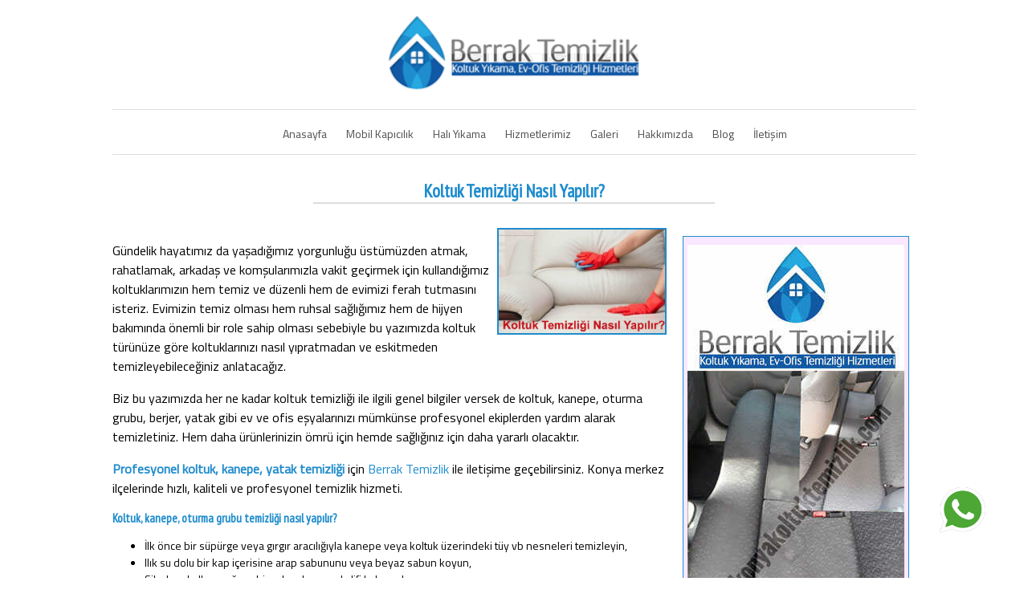

--- FILE ---
content_type: text/html; charset=utf-8
request_url: https://www.konyakoltuktemizlik.com/Blog/Onemli-Bilgiler/Koltuk-Temizligi-Nasil-Yapilir/1
body_size: 11743
content:


<!DOCTYPE html>
<html>
<head><title>
	Koltuk Temizliği Nasıl Yapılır? - Konya Koltuk Yıkama 0 (537) 348 6869
</title><meta http-equiv="Content-Language" content="tr_tr" /><meta http-equiv="content-type" content="text/html;charset=utf-8" /><meta name="viewport" content="width=device-width, initial-scale=1" /><link rel="icon" type="image/ico" sizes="16x16" href="/img/fav-icon-konya-koltuk-temizlik.ico" /><link href="../../../sitil.css" rel="stylesheet" /><link href="https://fonts.googleapis.com/css?family=PT+Sans+Narrow|Titillium+Web" rel="stylesheet" />
    <script type='text/javascript' src='/scripts/jquery.min.js'></script>
    <script type='text/javascript' src='/scripts/jquery.mobile.customized.min.js'></script>
    <script type='text/javascript' src='/scripts/jquery.easing.1.3.js'></script>
    <script src="/scripts/camera.min.js"></script>
    <link href="/css/camera.css" rel="stylesheet" /><link rel="stylesheet" href="/dist/css/lightbox.min.css" /><link rel="author" href="/humans.txt" />
    <script>
        $(function () { $(".open").click(function () { $(this).next("ul").toggle(200); }); });
    </script>
    <script>
        jQuery(function () { jQuery('#camera_wrap_1').camera({ thumbnails: true }); jQuery('#camera_wrap_2').camera({ height: '400px', loader: 'bar', pagination: false, thumbnails: true }); });
    </script>
    <style>
        #back_to_camera {
            clear: both;
            display: block;
            height: 80px;
            line-height: 40px;
            padding: 20px;
        }

        .fluid_container {
            margin: 0 auto;
            width: 100%;
        }
    </style>
    <!-- Global site tag (gtag.js) - Google Analytics -->
    <script async src="https://www.googletagmanager.com/gtag/js?id=UA-126821029-1"></script>
    <script>
        window.dataLayer = window.dataLayer || [];
        function gtag() { dataLayer.push(arguments); }
        gtag('js', new Date());
        gtag('config', 'UA-126821029-1');
    </script>
    
<meta name="description" content="Koltuk Temizliği Nasıl Yapılır? Konya yerinde koltuk, perde, halı, berjer, araç koltuk, araba döşeme, sandalye, ofis koltuğu yıkama temizlik hizmetleri" /><meta name="keywords" content="koltuk temizleme, konya koltuk yıkama, koltuk temizliği nasıl yapılır" /></head>
<body>
    <form method="post" action="./1" id="form1">
<div class="aspNetHidden">
<input type="hidden" name="__VIEWSTATE" id="__VIEWSTATE" value="43bRgAQ87CNiI64FXlF+s5Jxf6uRCGe7a6fXWd64bxguxLzvpgoNtiyNI63I/83uW8TvHvYoU89alrE9JIBYott7xMkmzC9RJIKP6ROLaMUR4ClFRMoTm4EpnuUfPuNrkO7eeAYRfWZlinpzhYqSP8ys+6+MTlqxZua9wJXXM9UpwhJRT5YKeUcGH7/u8DAzda1iFnOC5Ols2UrReb6wL450vu3Sg/KLZtPpRBcExtxsGrHmYKf6sPzbyKvvaVLFr60AwBzjDt5sIS1kVcjL6EnjudllrBaORqvB0bsReCnf4pae+YbvRPBrsuC852kXOYy0FCoCpyvJRBYv7ay9AxGzDrcMr9CczBlcH9gVK8tLijd5Yv+rwK4+8kBxM7UIKfxyVaJxMgZMqZ698GEzQiepAZkj/x+fy3vL0aUlRwEQNLdD45PM7z8t5jAvtKZlJIPga8NdpMAQv9LeKI7QLfd9BUQRLOqvmKZyNG1FEveV4j9/+87Jm0AhMJk1vT3vML1r5CpexGAFnc3HeKIQo3objvGDqTNDCBCocbGyOP7+50UQnb3yftATCGws9+UVCYKrc1LL8dla20Op17cnL9s/72Vwt/qtWkkDbCdThfsYRNHMSxFwSqwlalT5KO2kEvjZxtVeyTHa4vuwG1Yho7h4rQ3lw74BsRtvH2xi8irx/Gxfck1qsw7TTOXVcl1V/XOx5Dx8Nd4uBbVXfBwLWXzw27XD7j77i2F8Urq7jwcIggW22qCfNfTs/pkA1juA5LMSUaEAWsBrW/wu3WrFu9PKaSgo190gIMM0lGNrngMCWYD80H9zytSDz9Dm84D8DIigtpkRx+rDHD3BI9VNmf+q3YVqOc64ZWbV2KyZGZh+dTwsoaPbjRRsEuzFjg0dhGfBV7WvriCH+BrANkKHMwMExUwfgN+olKrfJzWz3nzLuRjSHBI1ih8+/LBhJidaLHzduOP3jWg6KsebOqiebGX3GxTGouQMLLdqOQHQFoxOvot57B+rS46zk3fuxmgoj/nM2knZmBf6Ly0TPmLq2dPSSOsY4fepDlEee8MMpiZ07oIrtUCVKzNyElzf2Ka/[base64]/[base64]/5dNCM4cHL5lcOBTO7OClVesjJlREbAFaG9IlZ1x7tPooh3/8Rc7yFhvx+EO3jTh4X/NPNW0w+yy5PnGeqDwCzt2eRxnZyRX9Z77RANG/OPF1GX+UuCcCencpMHZXvEPQWaaFBfJgLLD2DPnInz2sY8rhLAvLXs4DW/4CkdMKlCr8UH0rT3xCS3WXFhtDsDqIq4F1mdD3opuZOGh7m5CybHjReL4Vbf/EFc48qYN/j1i8dEYWmxtG0fZ+8Y5iG+YnOGN4fQkS+CcudBFCASYkZMWtpGek+ImPwXN6j7UrZXse/cz/ehmbAaRXrFim3ksEDReVPuoT6Vejzu09hxp8cyieMtEITXAmIOW5eqRT7Bn4uNSqUBUHJACHFEA6N7DM1+Vl3r83fJYDBmZ9+XNGNbEgaEXWkrcyDwzIbYWc8Y22oN8M01KXVAqQ0VLmFfZOzRTcPt0mWG9jauBHcy7fzekXpxRSPI0Bh/1VV1WTA8eJyZYuUeAlbYdv5gyPPd8xyJTt3Wrjgb7SZ6Q4W/U1GyAnQB/aJZdavQBdjHoki0p2iFCxWYQhQJQ+oCFmOeT3PrjXyN/BsFDFjpAYYM9fqmv78L5WE4L9WDzffMkwOUTtusOuJnZkbyoDa3MnWr3Zz/KTSh5DZRTYJ+l/udwZkxzisp+UiOKnEzJ02SXvka36nOaijFygLdeMKQZC+DKDNCEcZsn5x1KlR2nw0ZRtpn/RazfdYIvxsFQ7PUdX6BrlXrfO/CPEpvlV6xPI7bcuIyxYy4DR0uOg4pwZV0YVtaqgoHeEEw83J2dYVoIWGVYOUwCmgzP6EjlYIZpKhQsB1l5gbDeFxXwEvnDvQk5UKzOaP4QT/KtTblaucZjjcP6cPvrn9A51WY73iHTgxjgb6kmC6+ic5gDA6EHfcGSSA7updkh8uyN1GqlAHTlCDE19q/EZkhERJ3Fi8ShDMPzWHza/Sui21/Sb50IkVaO2wAETrn/mJFnTffv+nvBsKKGb/egmxxVxQJR5D90DOrfEP/ftcQn0ZlI+ZUb69B1pvdzPTAUXf5dRG3j4qNlE4wImWuHqlk4ITNmUbNgzjgFReDrE2xu+Z+tdqyKbk0b0owvFu86xIPZTDvFZ9Hy8r+2q6wvPTVohCidMCpZQKhA2Ex/oEjftMSKYWsnnDd5bEfrDX7ST/pJg7nrfCCbFyrulipK5E7VX4Ec7PqIIQlIo7QGTmvYV67GnfUa9962cMVXnd7vL1CS/89Pfcc3x+gEzkW7D9sdf3MvebRmbRaqbbmqWsWXLNGdEIIWj/CX5h0DGJnyn03zVMIQvBKuloP9JOG60qEMdHL9FmscveWsng1LybHFpAIRmPHQ9uyh/id2Gqeb5lxvVsEr5dLQQThaTQsh9p6hyhPp6O8dDHGOdI+5iyImt7vFpq+gQMGTVJheFGDW/3DY4rk/NE3ExSYlaV3H8nZfvQzCB3Gu+cJOHQ9fw9n72A7kxCAJnHstUsPJOWxUNQya+zUj5OmKKP2J5AlfYPTmF6Dg9b0YZg8t/nc65Vf79ONkDMAPNSQblQIOE3B9bB1fraxE5g5yAW/+eGbVU6EFRFeP1mm06Q8id49b+WWJxhRv27AT9mDMamtss4HmkAdVr2vWMRcaWHgSwiZVbjhxJuo69z/CClclEOVgFB/Nxxv/7BJXujzu/LUn0rsf3Cj42ArCxh8wqro1nIjp8oGwQyzo3iyTziRlfIV/OZ9kzcZqHgxf77uzqcp+l+wSxLzPf29m6fepXNmLChBCs7FtXHjivE8H5kj+N1XNBh1R3XO1wFV3S9/fig3f5qgGbxcPWZGBOtjGjIeVAsYMzOIhx64nHQ/jDuDzLFoYS5ismec18shDZCrdP0Cv6zVZSDETR7vek6jzOE02OqizvRQHhxRUOhgb9qIccAWz+gbcj0hYkEdn1umQpVmh2RvF+4C/28sedvPLge9Ih2d+y7TKASG64QsfNNMwfjbJcXZsoFxoIdk8edgvUFOwsobmpEbOoqCjr7I3AcZkht88M80hEC547SEkBunEUaHUy6Pcxmt5h277c2PKsfoWyJh3AmXmQ4iGnWGKi4jiFO+66mzU5pG9s5jmxe/pPyCXZcjmAG/AIg9NwUaH2tQ+sewGUYLW2U+pxpXKdd3bLAYg/ZfhMG7LaLOYp53mVe5y5bA86cMmJBSJMYrq2hms8CDWltCLqjZfaMreisXqq7Pm3ASaxvBYOT3EBLJGc1li/CLsxByahDS61tgh7RrlP5Zv9+bIeGHv/fmYnexY80vQuzRFCbxbBnMdjLvv47zxcRujYrcyBVUo/3tb6gX+cSERc92UuVp8IfWWJ/IkM1S1Svk+6IetcYovBGo64fjwXX+zcZJ9E57LXw4aEFsWSALeOCnNn2m8eTcjd4CQuMIRQX1Avlt1O1DaqSt3TIHgMEwMt2c1rRpuGI3Yd5xmQAubqM/sRaj1jaUEsI1b+Lv6wo7D9+tb/jcVhezI0mXlte1ePwNFQJnu9zSQ99cm3xZa0U28X8wVuDkRQpsnjTWuyPp10GklUiVTqvHCGj2nORfigWek/GxmELD5mXZ6dWSQQcSe1B+MamsF1IFNlM3vmi7OEsvwH3IsZeV0FFhJ+ME/4W4Yry4jRR/bg7Qv92lopmd30VE18POfeni7+ZPMgH0lIRbz0LgspNx4wTpTCNoSnzgVmzfgeTyFkMcnvNGsXAOCpioqiBHamkQ2F3eVb13D7wBDwFy7tq3DpIKablfMSGtmXNpTA/fHbz4l6CC4jg/WDylKc1NAUXCaLyq1kWrGFrFG8/b5DNfMSomLpC0BPP1qWcxpM06I0Tlv+71Yu2IQ+ZLCjc6xq9NOyezf2f0IAxoKa7tExgGjcQIIN87auK3/ft3HJX1csILYmv1L9CWnXf4ssHg3Oh9nNEYfIeyu5+5hXMB3quNaGtQaZx6NSOzlMwSIu1peE2fcKQsg4jRIFfbexGUlbSh/hJ03b1UFs7896ej4NdJ5D6evdFPCTRASPNP/jY0PKydVQiKS1IP29j6fm+VYW8MdyK1g15bEIFsFFPr1RfOPa6YxXbkPKIUWlUP5DtwDBM2PJV34E/04aocjM3An+CFWjKxOReCj6Qe/0MzGjtj1qfPTIdav1IDohbtDlmEEIJbcOgI8nFZqJAkIaLwGOQ8se8/sfLq4YpXsTUrwE+YIoCBeOy/3Onck6IMWCbxWZ78ANDXf7nUEro1Gzin/EO+afJ9pn10qstmstsXsveFifg7H3J3hQlYA0kUFVKXCkQVfJCOkEGcKpM8rmQhqrU9XdG72Vsp4r5YGA28BsIEJ0gl9S3xm9p4mNL46gMOBgjFvb99S4n2SppPEKrtad+z3wMqtTNDi0weyZAZteXe62aLeXlYN5uL8O3Qct1JPP/FjO+OTCCgzMz0quNU2qaI5rSbevUy+I/hk2+KZISDLLb9za1y0h8IY/0375xFBBd3MFfRkRvSDtwsMiJUTpGTDSvsJzrlb5zk1/5B7oSOqp2z4GGMfYFZOiZGXeu8y8yY8rsKusYgSkXWDgaaVGmja3brk6atVWbKzdpanBwmwuaeXg0eI9A845wfngPS8mpFImU/Ev9Fw2ag0kQY9HsRhNL9Voq1uKPzvY4Vya00vjEqEvdNwbz1m1INQ4R74FOln+zEjk/RIXl/RbSjrJuBGkdpqPwIvOuBFzfL0jgipHJlQTDQmDkmnOOAqtnXqcOOQItSuiH0M2Jqf5FXr/NevA0m34Z+aZU4eN/5UPFw3pMy+vRa2HKIcUPsrNEwo1w5rtdsArdVANOQtmYBnFMND+MyoannxL12nSGiZJXVdZ+E1EtCQ441SvWhjBZDE3Yla6idC2d/D1SmdqWGDl5pKQdSLzvxSghthVILhvSxAjJT0paM9hsJ5vvjVVrl894OnJCth776xAwLroCljHAv56hjYh1dqVRNWvBPY6OEhUWtbP8fb/NPHa/XxcSlird+wc0+y2Ef99B/wQ+N+IeZVjdOP6y+UTm/Ayk+YBbx8jgwddmOy0HmkKIV+kbpUBqslrS2JCOm7mwMpP8CKNerm7fbYt+8PQPdVs7DVmBj6uL+BJcbPpZauuBuAaWpznmWlslhUQ5zEtjsILYM2WV/ufmdO73tdWQUu0gohtexs4eB/Hh5B6FO9wkdUV6WG5CByrm6Pu0GeSOykB5XpY6IlI+C4UtH2LcajQOnEObs8IIe8oBeYmFJGHGj2Mse/eQo5lYssonSHltNUpK4MhtueqslNKEwEgiYjJ3roPn4Kcvi/t8RznsU1fprcuQ2ODv8PvmeskaacT7On3JydTwUZdWzCGgzrTfEdluDnEgc5vRSxSOcE3c5/45+kbv45BjLKMulWw8418jzCZtO+lp3N+XVAdMqkqZfo17+vA4tetGGNPc2IEFOhfA71Opes7w8ta106/ingT/u5v9y9Fm1duW4lQPc5lNnZrSUBeq8KUrIpWNXkkaJN7Wmnnag0GJ9uLyAdi3ZjDbQE1+4vcSa6QAdoI+69A3Jrr6qA70JH8PP2y+GyQDY2Ppr5leam7wZyMSI+rVC/QEygNzB/WFXax0T+torQaHeAvBAJVLqoBSZY9hW7ey/P5NzqkgH1Iy5OLVljSK0zzce7Ly1rU34Z0SDpR2P77j9W/jXD05hVrSw3Swlk4FwmqBDJRSIwNhj0GgF5FF5gj30Xh88DELjaaoBWA6/GSIxQQRmi+SagTBTW+K4Iwu73i4gH77kPzjZ98fMuzQQ8ooHcsuuTSIN9hY/uoYURiOrcOCzkdUkjlwz+9o33nJoK5uXmAxqiBkLQ20H3m5z0pXpHJZQdUrkySCuVGwF7jy7++kxz8S0z0bbj4TF6oLcPBFHn9Hpoe4R73VgZ3wP02f/Qcf/NZ6jAQMMGgHTeOOTINQAD0NenC6MGOi+8i+HEwA4mQp408Tgcgmmr1dV+l6qPoe0jXzQj7ytJpTYtJEClrCvJBbi6blIzjWRGpDYoqCEbV5ZrK3qjfW4WZ86m8eh0UFAi7z9bwMtVHJYhtzkJU/unsS3d/yGO2oCOOGw6+Nd3SG/vnhMv1+UgLXouUAY0iWbp2+d/esLohFWEs69Tqk2pRe2SHAG4G6STmss0L5wYmyvNCOMHz/94+S2Cu81foOgoCBUa8TvWzYPxKKUt2DleV9huIyI+qr86XSose8vCn01TwMaGKkrmIFuldxsz9iV0T2Pe9wRyXFcSUH+s1+8CXz3K3QfNZVKwrp4yOzST7zFFATf41hGX6git74zLmUPF0XDqfncL0fyKRwSQrcrlJ3VQqkVA8uU/LZtaNNU8ZaAFaCjpLlMOyjKShvDMX0tHYa60Ls1jK0eSNnwiFiceLG3t2xVq+ckpvUb/3UeaDj09uf7GQadzAMH9td+n3SspWdUEp5FoE7DEygkmvTmIC7Qq8kUrUHrDhNzYDbSpKZCBWnmpJauSKQzFAHVBgx9893wu663b5MZe3QFnnaZf2GtT0FTHL2w/Wwdjl/f2wQ/[base64]/W2zN754yCrLhBFtj/ihESZg==" />
</div>

<div class="aspNetHidden">

	<input type="hidden" name="__VIEWSTATEGENERATOR" id="__VIEWSTATEGENERATOR" value="D3593AED" />
</div>
        <div class="cerceve">
            <header>
                <a href="/koltuk-yikama/">
                    <img src="/img/logo.png" alt="Berrak Temizlik Konya Koltuk Yıkama" /></a>
            </header>
            <nav role="navigation">
                <div class="open">MENÜ</div>
                <ul>
                    <li><a href="/koltuk-yikama/" id="anasayfa" class="">Anasayfa</a></li>
                    <li><a href="/konya-mobil-kapicilik" id="A2" class="">Mobil Kapıcılık</a></li>
                    <li><a href="/konya-hali-yikama/" id="haliyikama" class="">Halı Yıkama</a></li>
                    <li><a href="/koltuk-hali-perde-yikama/" id="hizmetlerimiz" class="">Hizmetlerimiz</a></li>
                    <li><a href="/koltuk-hali-yikama-videolar-fotograflar" id="Galeri" class="">Galeri</a></li>
                    <li><a href="/hakkimizda/" id="hakkimizda" class="">Hakkımızda</a></li>
                    <li><a href="/blog/" id="A1" class="">Blog</a></li>
                    <li><a href="/iletisim/" id="iletisim" class="">İletişim</a></li>
                </ul>
                
            </nav>
            <div>
                
    <article id="blogAyrinti">
        <h1 class="h1Baslik" style="font-size: 140%;">
            <span id="ContentPlaceHolder1_Label4">Koltuk Temizliği Nasıl Yapılır?</span>
        </h1>
        <article>
            <img id="ContentPlaceHolder1_Image1" class="sol2" src="https://www.konyakoltuktemizlik.com/img/koltuk-temizligi-nasil-yapilir.jpg" />
            <span id="ContentPlaceHolder1_Label2" class="sag2"><p>Gündelik hayatımız da yaşadığımız yorgunluğu üstümüzden atmak, rahatlamak, arkadaş ve komşularımızla vakit geçirmek için kullandığımız koltuklarımızın hem temiz ve düzenli hem de evimizi ferah tutmasını isteriz. Evimizin temiz olması hem ruhsal sağlığımız hem de hijyen bakımında önemli bir role sahip olması sebebiyle bu yazımızda koltuk türünüze göre koltuklarınızı nasıl yıpratmadan ve eskitmeden temizleyebileceğiniz anlatacağız.</p>
<p>Biz bu yazımızda her ne kadar koltuk temizliği ile ilgili genel bilgiler versek de koltuk, kanepe, oturma grubu, berjer, yatak gibi ev ve ofis eşyalarınızı mümkünse profesyonel ekiplerden yardım alarak temizletiniz. Hem daha ürünlerinizin ömrü için hemde sağlığınız için daha yararlı olacaktır.</p>
        <p><strong>Profesyonel koltuk, kanepe, yatak temizliği</strong> için <a href="/iletisim">Berrak Temizlik</a> ile iletişime geçebilirsiniz. Konya merkez ilçelerinde hızlı, kaliteli ve profesyonel temizlik hizmeti.</p>
        <h2 class="blog_h">Koltuk, kanepe, oturma grubu temizliği nasıl yapılır?</h2>
        <ul>
            <li>İlk önce bir süpürge veya gırgır aracılığıyla kanepe veya koltuk üzerindeki tüy vb nesneleri temizleyin,</li>
            <li>Ilık su dolu bir kap içerisine arap sabununu veya beyaz sabun koyun,</li>
            <li>Silerken kullanacağınız bir orlon, bez ya da lifi kaba sokun,</li>
            <li>Ardından temizleyeceğiniz koltuğu yıpratmayacak şekilde güzelce ovalayın,</li>
            <li>Silme işlemi bittikten sonra durulama işlemine geçin,</li>
            <li>Durularken soğuk su dolu bir kaba az yumuşatıcı koyun ki hem yumuşatsın hem temiz bir koku versin.</li>
            <li>Çıkarılabilir koltuk kılıflarınız varsa makinaya atarak yıkayabilirsiniz.</li>
        </ul>

        <p>Bu yazımızda koltuk nasıl temizlenir bununla ilgili size bilgi vermek istedik. Fakat kesin ve gerçek temizlik için profesyonel temizlik firmalarına bu temizliği yaptırmanız daha doğru olacaktır. Temizlik esnasında olabilecek aksilikleri en aza indirmek için en ideal çözüm budur. Konya yerinde koltuk temizleme hizmeti almak için <a href="/iletisim">Konya Koltuk Yıkama İletişim</a> sayfamızdan hemen bize ulaşabilirsiniz.</p></span>
            <div class="etiket">
                
                <h3>Kayıt Tarihi :</h3>
                <p>
                    <span id="ContentPlaceHolder1_Label3">2/28/2014</span>
                </p>
                <h4>Görüntülenme :</h4>
                <p>
                    <span id="ContentPlaceHolder1_Label5">5963</span>
                </p>
                <div class="clr"></div>
                <h2>Anahtar Kelimeler :</h2>
                <p>
                    <a href='/Blog/Onemli-Bilgiler/Koltuk-Temizligi-Nasil-Yapilir/1'>koltuk temizleme</a>, <a href='/Blog/Onemli-Bilgiler/Koltuk-Temizligi-Nasil-Yapilir/1'> konya koltuk yıkama</a>, <a href='/Blog/Onemli-Bilgiler/Koltuk-Temizligi-Nasil-Yapilir/1'> koltuk temizliği nasıl yapılır</a>, 
                </p>
                <div class="clr"></div>
            </div>
        </article>
        <div class="reklam">
                        <img src="/img/konya-koltuk-temizlik-tanitim.jpg" alt="Konya Koltuk Temizlik Tanıtım Reklam"/>
                    </div>
        <div class="clr"></div>
    </article>

            </div>
            <section class="siteTanitimi">
                <p>
                    Berrak Temizlik olarak Konya'da ve ilçelerinde ev, ofis ve iş yerlerinde temizlik hizmetleri vermekteyiz.
                    Sizde yerinde temizlik hizmetlerimizden faydalanmak isterseniz <a href="Tel:+905373486869">0 (537) 348 6869</a> hemen arayın.
                </p>
                
                        <a href="/Meram/Perde-Yikama/88/">Meram Perde Yıkama,</a>
                    
                        <a href="/Meram/Arac-Detayli-Temizlik/93/">Meram Araç Detaylı Temizlik,</a>
                    
                        <a href="/Meram/Koltuk-Temizlik/101/">Meram Koltuk Temizlik,</a>
                    
                        <a href="/Meram/Hali-Yikama/102/">Meram Halı Yıkama,</a>
                    
                        <a href="/Selcuklu/Arac-Ici-Detayli-Temizlik/111/">Selçuklu Araç İçi Detaylı Temizlik,</a>
                    
                        <a href="/Selcuklu/Koltuk-Yikama/117/">Selçuklu Koltuk Yıkama,</a>
                    
                        <a href="/Selcuklu/Perde-Temizlik/119/">Selçuklu Perde Temizlik,</a>
                    
                        <a href="/Selcuklu/Hali-Yikama/121/">Selçuklu Halı Yıkama,</a>
                    
                        <a href="/Karatay/Kanepe-Yikama/126/">Karatay Kanepe Yıkama,</a>
                    
                        <a href="/Karatay/Perde-Yikama/127/">Karatay Perde Yıkama,</a>
                    
                        <a href="/Karatay/Arac-Koltuk-Yikama/130/">Karatay Araç Koltuk Yıkama,</a>
                    
                        <a href="/Konya/Kanepe-Yikama/68/">Konya Kanepe Yıkama,</a>
                    
                        <a href="/Konya/Yatak-Yikama/71/">Konya Yatak Yıkama,</a>
                    
                        <a href="/Konya/Arac-Koltuk-Yikama/72/">Konya Araç Koltuk Yıkama,</a>
                    
                        <a href="/Konya/Oturma-Grubu-Yikama/78/">Konya Oturma Grubu Yıkama,</a>
                    
                        <a href="/Konya/Tul-Yikama/80/">Konya Tül Yıkama,</a>
                    
                        <a href="/Konya/Hali-Yikama/83/">Konya Halı Yıkama,</a>
                    
                        <a href="/Konya/Koltuk-Yikama/1/">Konya Koltuk Yıkama,</a>
                    
            </section>
            <section class="etiket">
                <h1>Etiketler</h1>
                
                        <a href="/Oturma-Grubu-Yikama/33/">Oturma Grubu Yıkama,</a>
                    
                        <a href="/Koltuk-Yikama/34/">Koltuk Yıkama,</a>
                    
                        <a href="/Tul-Yikama/35/">Tül Yıkama,</a>
                    
                        <a href="/Perde-Temizlik/36/">Perde Temizlik,</a>
                    
                        <a href="/Koltuk-Temizlik/37/">Koltuk Temizlik,</a>
                    
                        <a href="/Hali-Yikama/38/">Halı Yıkama,</a>
                    
                        <a href="/Minder-Yikama/40/">Minder Yıkama,</a>
                    
                        <a href="/Oto-Detayli-Temizlik/59/">Oto Detaylı Temizlik,</a>
                    
                        <a href="/Kose-Takimi-Yikama/32/">Köşe Takımı Yıkama,</a>
                    
                        <a href="/Koltuk-Yikama/1/">Koltuk Yıkama,</a>
                    
                        <a href="/Perde-Yikama/2/">Perde Yıkama,</a>
                    
                        <a href="/Sandalye-Yikama/3/">Sandalye Yıkama,</a>
                    
                        <a href="/Yatak-Yikama/4/">Yatak Yıkama,</a>
                    
                        <a href="/Arac-Koltuk-Yikama/5/">Araç Koltuk Yıkama,</a>
                    
                        <a href="/Arac-Detayli-Temizlik/7/">Araç Detaylı Temizlik,</a>
                    
                        <a href="/Berjer-Yikama/9/">Berjer Yıkama,</a>
                    
            </section>
        </div>
        
        
        <div class="altCerceve">
            <div class="cerceve">
                <footer>
                    <div class="altKisim">
                        <h1>Menü</h1>
                        <p><a href="/koltuk-yikama/">Anasayfa</a></p>
                        <p><a href="/koltuk-hali-perde-yikama/">Hizmetlerimiz</a></p>
                        <p><a href="/koltuk-hali-yikama-videolar-fotograflar">Galeri</a></p>
                        <p><a href="/hakkimizda/">Hakkımızda</a></p>
                        <p><a href="/blog/">Blog</a></p>
                        
                        <p><a href="/iletisim">İletişim</a></p>
                    </div>
                    <div class="whatsapp">
                        <a href="https://wa.me/905373486869" target="_blank">
                            <img alt="konya koltuk temizlık whatsapp" src="/img/whatsapp-png.png" border="0" />
                        </a>
                    </div>
                    <div class="altKisim">
                        <h1>Önemli Bilgiler</h1>
                        
                                <p>
                                    <a href="/Blog/Onemli-Bilgiler/Koltuklar-Nasil-Temizlenir/2/">Koltuklar Nasıl Temizlenir? (8014)</a>
                                </p>
                            
                                <p>
                                    <a href="/Blog/Onemli-Bilgiler/Evde-Ofiste-Koltuk-Sandalye-Temizligi-Nasil-Yapilir/8/">Evde, Ofiste Koltuk, Sandalye Temizliği Nasıl Yapılır? (6781)</a>
                                </p>
                            
                                <p>
                                    <a href="/Blog/Onemli-Bilgiler/Arac-Koltuklari-Nasil-Temizlenir/4/">Araç Koltukları Nasıl Temizlenir? (6286)</a>
                                </p>
                            
                                <p>
                                    <a href="/Blog/Onemli-Bilgiler/Koltuk-Temizligi-Nasil-Yapilir/1/">Koltuk Temizliği Nasıl Yapılır? (5963)</a>
                                </p>
                            
                                <p>
                                    <a href="/Blog/Onemli-Bilgiler/Yerinde-Koltuk-Nasil-Temizlenir/7/">Yerinde Koltuk Nasıl Temizlenir? (5808)</a>
                                </p>
                            
                                <p>
                                    <a href="/Blog/Onemli-Bilgiler/Koltuk-Lekeleri-Nasil-Cikar/3/">Koltuk Lekeleri Nasıl Çıkar? (5767)</a>
                                </p>
                            
                                <p>
                                    <a href="/Blog/Onemli-Bilgiler/Koltuk-Nasil-Yikanir/5/">Koltuk Nasıl Yıkanır? (5562)</a>
                                </p>
                            
                    </div>
                    
                    <div class="altKisim">
                        <h1>Çalışma Saatlerimiz</h1>
                        <p>Her Gün</p>
                        <p>Açılış&nbsp;&nbsp;&nbsp;&nbsp;&nbsp; : Sabah 08:00</p>
                        <p>Kapanış : Akşam 20:00</p>
                    </div>
                    <div class="altKisim">
                        <h1>İletişim</h1>
                        <p>
                            <strong>
                                <span id="Label1" class="lblBaslik" style="display:inline-block;width:52px;">Cep Tel1</span></strong>:&nbsp;<a style="font-size: 90%;" href="Tel:+905373486869">0 (537) 348 6869</a> Ertan ÇETE<br>
                            <strong>
                                <span id="Label4" class="lblBaslik" style="display:inline-block;width:52px;">E-Posta</span></strong>:&nbsp;<a style="font-size: 90%;" href="mailto:bilgi@konyakoltuktemizlik.com">bilgi@konyakoltuktemizlik.com</a><br>
                            <strong>
                                <span id="Label5" class="lblBaslik" style="display:inline-block;width:52px;">Web Site</span></strong>:&nbsp;<a style="font-size: 90%;" href="https://www.konyakoltuktemizlik.com/">www.konyakoltuktemizlik.com</a><br>
                            <strong>
                                <span id="Label6" class="lblBaslik" style="display:inline-block;width:52px;">Adres</span></strong>:&nbsp;Musallabağları Mah. Katrepınar Sok. No:9 Selçuklu/KONYA<br>
                        </p>
                        <p>

                            <a href="https://www.facebook.com/Berrak-Temizlik-748820328794083/">
                                <img src="/img/facebook.png" width="28" alt="Facebook" /></a>
                            <a href="https://www.instagram.com/konya_berrak_hali_yikama/">
                                <img src="/img/instagram.png" width="28" alt="Instagram" /></a>

                            <a href="https://www.youtube.com/channel/UCCWJmPIm_QC_Tz4wfWkZjKA">
                                <img src="/img/youtube.png" width="28" alt="Youtube" /></a>
                        </p>
                    </div>
                    <div class="clr"></div>
                    <div class="ceo">
                        <a title="Google'da Konya Koltuk Temizlik" href="https://www.google.com.tr/search?q=Konya+Koltuk+Temizlik&oq=Konya+Koltuk+Temizlik&aqs=chrome..69i57j69i61l3.172j0j9&sourceid=chrome&ie=UTF-8">Konya Koltuk Temizlik</a>
                        &nbsp;&bull;&nbsp;<a href="/sitemap.xml" title="Sitemap">Sitemap</a>&nbsp;&bull;&nbsp;
                    <a href="https://www.google.com" title="Google">Google</a>&nbsp;&bull;&nbsp;
                    <a href="https://www.konyakoltuktemizlik.com" title="Konya Koltuk Temizlik">Konya Koltuk Temizlik</a>&nbsp;&bull;&nbsp;
                    <a href="tel::+905373486869" title="Konya Koltuk Temizlik Telefon">0(537) <strong>3486869</strong></a>&nbsp;&bull;&nbsp;
                        <a href="https://www.tozsalep.com">Toz Salep
                        </a>&nbsp;&bull;&nbsp;
                        <a href="https://www.bucaksalep.com">Bucak Salep
                        </a>
                        &nbsp;&bull;&nbsp;<a href="https://www.kitap42.com">Kitap Kırtasiye
                        </a>
                    </div>
                    <div class="altBilgi">
                        <p>Copyright 2018-2021 ©Berrak Temizlik - www.konyakoltuktemizlik.com Tüm Hakları Saklıdır. Web Tasarım ve Programlama:<a href="https://api.whatsapp.com/send?phone=905448011500"> İlhan YILMAZ</a></p>

                    </div>
                </footer>
            </div>
        </div>
    </form>
</body>
</html>


--- FILE ---
content_type: text/css
request_url: https://www.konyakoltuktemizlik.com/sitil.css
body_size: 5900
content:
body {margin:0; }
.clr{clear:both;}
p,a{font-family:'Titillium Web', sans-serif,Calibri,Arial; font-size:16px;}
a{color:#1f8ccd;}
a:hover{color:rgba(0, 0, 0, 0.8);}
h1,h5,h6{color:#1f8ccd; font-family: 'PT Sans Narrow', sans-serif, cursive, Verdana, Geneva, Tahoma, sans-serif; }
h2, h3, h4{color:#1f8ccd; font-family: 'PT Sans Narrow', sans-serif, Geogtq-Rg,Calibri,Verdana, Geneva, Tahoma, sans-serif; font-size:16px;}
a{text-decoration:none;}
.blog_h{font-family:"PT Sans Narrow", sans-serif, Geogtq-Rg, Calibri, Verdana, Geneva, Tahoma, sans-serif!important; font-size:15px!important;font-weight:bold!important; border:none!important; text-align:left!important; float:none!important; }
#blogAyrinti p{text-align:left!important;}
#blogAyrinti ul li{text-align:left!important}
.reklam1{width:100%; margin:15px 0; padding:0;}
.reklam1 img{width:100%;}
.cerceve{width:1000px; margin:0 auto;}
.altCerceve{width:100%; margin:0 auto; background-color:#272627;}
header{width:100%; text-align:center; margin:15px auto;}
header img{width:320px; margin:0 auto; padding:0; }
nav{z-index:1; margin:0;height:55px; border-top:solid 1px #dddddd;border-bottom:solid 1px #dddddd; padding-left:20%;}
nav ul{list-style:none; margin:0; padding:0; width:100%; float:left;}
nav ul li{float:left; padding:19px 12px;}
nav ul li a{color:#4e4d4d;font-size:14px;}
nav ul li:hover{background-color:#1f8ccd;  padding:19px 12px;-webkit-transition-duration: 0.4s; /* Safari */ transition-duration: 0.4s; cursor: pointer;color:white; }
nav ul li:hover a{color:white;}
nav ul li a:hover{font-size:14px; color:white; }
nav .open {display: none;color: #fff; padding: 15px;background-color: #1f8ccd;cursor: pointer; text-align:center; font-family:Geogtq-Rg,Calibri,Verdana, Geneva, Tahoma, sans-serif;}
/*.selected{background-color:#1f8ccd;  padding:19px 11px;border-left:solid #dddddd 1px; border-right:solid #dddddd 1px;color:white;}*/
nav .txtAra{height:25px; margin:9px 0 0 auto; width:21%; float:left; font-style:italic; font-size:12px; display:none;}
.form-control{display: block;  height: 18px; width:65%; margin-top:4px; padding: 5px 4px; line-height: 1.8; color: #7a7a6b; background-color: #fff;
  background-image: none; border: 1px solid #ccc; border-radius: 1px; -webkit-box-shadow: inset 0 1px 1px rgba(0,0,0,0.075); box-shadow: inset 0 1px 1px rgba(0,0,0,0.075);
  -webkit-transition: border-color ease-in-out .15s, box-shadow ease-in-out .15s; transition: border-color ease-in-out .15s, box-shadow ease-in-out .15s;}
.form-control2{font-size:13px; color: #7a7a6b; padding: 5px 4px; margin-top:4px; line-height:1.8; display:block;width:100%; min-height:30px;-webkit-box-sizing:border-box;-moz-box-sizing:border-box;box-sizing:border-box}
.form-control:focus,.form-control2:focus { border-color: #66afe9; outline: 0; -webkit-box-shadow: inset 0 1px 1px rgba(0,0,0,.075), 0 0 8px rgba(102, 175, 233, 0.6);
  box-shadow: inset 0 1px 1px rgba(0,0,0,.075), 0 0 8px rgba(102, 175, 233, 0.6);}
.form-control::-moz-placeholder, .form-control2::-moz-placeholder {color: #bbbbb1; opacity: 1;}
.form-control:-ms-input-placeholder, .form-control2:-ms-input-placeholder{color: #bbbbb1;}
.form-control::-webkit-input-placeholder,.form-control2::-webkit-input-placeholder {color: #bbbbb1;}
.form-control, .form-control2, .form-control-buton{font-weight:bold; font-size:12px; font-family:'Titillium Web', sans-serif;}
.form-control-buton{ font-style:normal; height: 28px; margin-top:4px; padding: 4px 4px; line-height: 1.8;color: #f5f5f5; background-color: #1f8ccd;
  background-image: none; border: 1px solid #ccc; border-radius: 1px; -webkit-box-shadow: inset 0 1px 1px rgba(0,0,0,0.075); box-shadow: inset 0 1px 1px rgba(0,0,0,0.075);
  -webkit-transition: border-color ease-in-out .15s, box-shadow ease-in-out .15s; transition: border-color ease-in-out .15s, box-shadow ease-in-out .15s;}
/*SLIDE*/
section{z-index:3;}
.slides {padding: 0; width:calc(100% - 8) ; height: 380px; display: block; margin: 0 auto; position: relative; -webkit-box-shadow: inset 3px 3px 9px 0px rgba(81,81,81,0.5); 
box-shadow: inset 3px 3px 9px 0px rgba(81,81,81,0.5);}
.slides * {user-select: none; -ms-user-select: none; -moz-user-select: none; -khtml-user-select: none; -webkit-user-select: none; -webkit-touch-callout: none;}
.slides input { display: none; }
.slide-container { display: block; }
.slide { top: 0; opacity: 0; width: 100%; height: 380px;  display: block; position: absolute; transform: scale(0); transition: all .7s ease-in-out;}
.slide img {width: 100%; height: 100%; }
.nav label {width: 200px;height: 100%;display: none;position: absolute; opacity: 0; z-index: 9; cursor: pointer; transition: opacity .2s;color: #FFF;font-size: 156pt;text-align: center;line-height: 380px;font-family: "Varela Round", sans-serif;background-color: rgba(255, 255, 255, .3);text-shadow: 0px 0px 15px rgb(119, 119, 119);}
.slide:hover + .nav label { opacity: 0.5; }
.nav label:hover { opacity: 1; }
.nav .next { right: 0; }
input:checked + .slide-container  .slide {    opacity: 1;transform: scale(1); transition: opacity 1s ease-in-out;}
input:checked + .slide-container .nav label { display: block; }
.nav-dots {width: 100%;bottom: 9px;	height: 11px;	display: block;	position: absolute;	text-align: center;}
.nav-dots .nav-dot {top: -5px;width: 11px;height:11px;	margin: 0 4px;	position: relative;	border-radius: 100%;	display: inline-block;	background-color: rgba(0, 0, 0, 0.6);}
.nav-dots .nav-dot:hover {	cursor: pointer;	background-color: rgba(0, 0, 0, 0.8);}
input#img-1:checked ~ .nav-dots label#img-dot-1,
input#img-2:checked ~ .nav-dots label#img-dot-2,
input#img-3:checked ~ .nav-dots label#img-dot-3,
input#img-4:checked ~ .nav-dots label#img-dot-4,
input#img-5:checked ~ .nav-dots label#img-dot-5,
input#img-6:checked ~ .nav-dots label#img-dot-6 {background: rgba(0, 0, 0, 0.8);}
/*BÖLÜMLER GÖRÜNTÜLER*/
main{}
main article{margin:20px 0; padding:20px 5px; border:solid 1px #1f8ccd; background: rgba(246,249,252,1);}
main article h1{font-size:18px; text-align:center; font-style:italic;}
main article p{font-size:16px; text-align:center; }
main article a{color:#1f8ccd;}
main article a:hover{color:rgba(0, 0, 0, 0.8);}
main section{}
/*NEDEN BİZ*/
.nedenBiz{width:100%; margin:20px 0; text-align:center; }
.nedenBiz h2{width:200px; margin:0 auto;  border-bottom:solid #1f8ccd 2px; text-transform:none; font-size:145%;}
.nedenBiz .hucre{float:left;  width:calc(33% - 10px); padding:25px 5px;}
.nedenBiz img{border-radius:25px; border:solid #1f8ccd 2px;}

.nedenBizh1{width:50%; margin:35px auto; text-align:center; font-size:30px !important; border-bottom:solid 2px #1f8ccd; }
.tanitim{width:calc(100% - 10px); text-align:center; margin:15px 0; padding:20px 5px; }
.tanitim .tekHucre{float:left; height:130px;   width:calc(33% - 10px); padding:25px 5;}
.tanitim h5{width:180px; border-bottom:solid #464654 2px; font-size:22px; margin:0 auto; color:#464654;}
.tanitim h6{width:180px; border-bottom:solid #464654 2px; font-size:22px; margin:0 auto; color:#464654;}
.tanitim p{color:rgba(0, 0, 0, 0.8); padding-right:10px; line-height:1.5em;}
/*ÇALIŞMALARIMIZDAN SON GÖRÜNTÜLER*/
#calisma{background-color:white; width:100%; margin:40px 0;}
#calisma h1{width:300px;border-bottom:solid #c9c9c9 2px; font-size:145%;}
#calisma .c1{width:220px; margin:10px 15px; float:left; height:300px;}
#calisma .ust{height:253px; width:220px;}
#calisma .ust a{opacity:0.4;filter:alpha(opacity=50);}
#calisma .alt{width:100%; height:45px;  background-color:#1f8ccd;}
#calisma .alt h2{margin:0; padding:3px 0 3px 7px; font-family:Geogtq-Rg; font-size:16px; color:white; font-weight:bold; width:calc(100% - 7px); border-bottom:solid #c9c9c9 1px;}
#calisma .alt p{margin:0; padding:2px 0 2px 7px; font-family:Ubuntu; font-size:12px; color:white;}
/*ETİKET-SAYFA TANITIMI*/
.siteTanitimi{border-top:solid 1px #dddddd;border-bottom:solid 1px #dddddd; width:100%; margin:20px 0;}
.siteTanitimi a{color:#1f8ccd;}
.siteTanitimi a:hover{color:rgba(0,0,0,0.28);}
.etiket{border-bottom:solid 1px #dddddd; width:100%; margin:20px 0;}
.etiket a{color:#1f8ccd;}
.etiket a:hover{color:rgba(0,0,0,0.28);}
/*AÇIKLAMA VE VİDEO*/
.altSol{width:calc(50% - 15px); float:left; padding-right:15px; margin:15px 0;}
.altSol h1{ width:300px; border-bottom:solid #c9c9c9 2px; font-size:145%;}
.altSol h3{ width:300px; border-bottom:solid #c9c9c9 2px; font-size:145%; margin-bottom:10px;}
.altSol p{color:black; text-align:justify;}
.altSol strong{color:#1f8ccd;}
.altSag{width:calc(50% - 15px); float:left; padding-left:15px; margin:15px 0;}
.altSag h1{border-bottom:solid #c9c9c9 2px; width:300px; font-size:145%;}
.altSag h4{border-bottom:solid #c9c9c9 2px; width:300px; font-size:145%;}
/*ALT KISIM*/
footer{margin:0 auto;}
.altKisim{float:left; color:white; padding:20px 10px; width:calc(25% - 20px);}
.lblBaslik{font-family:'PT Sans Narrow', sans-serif, sans-serif; font-size:110%; line-height:22px;}
.altKisim a{color:#f5f5f5; }
.altKisim a:hover{color:#1f8ccd;}
.altKisim h1{width:200px; border-bottom:solid #1f8ccd 2px; font-size:140%;}
.altKisim img:hover{opacity:0.4;}
.ceo{width:100%; margin:20px 0;}
.ceo a{color:#1f8ccd;}
.ceo a:hover{color:#f2f2f2;}
.altBilgi{width:70%; margin:0 auto; }
.altBilgi a{color:#7a7a6b; font-size:100%;}
.altBilgi a:hover{color:#f2f2f2;}
.altBilgi p{font-size:75%;color:#ccc;}
.main-h5{text-align:center;  color:#444; font-size:30px;}
.main-h5 a{font-size:30px;}
/*GENEL SAYFALAR*/
.h1Baslik{text-transform:capitalize!important; font-size:180%; width:50%;  border-bottom:solid 2px #dddddd; margin:30px auto; text-align:center;}
.h2Baslik{ font-size:125%; width:100%; border-bottom:solid 2px rgba(0,0,0,0.28);color:#1f8ccd;}
/*REFERANSLAR*/
.referans{width:100%; margin:0; }
.referans p{width:100%; margin:0 auto; border-bottom:solid 1px rgba(0,0,0,0.28);}
/*İLETİŞİM*/
.iletisim{width:100%; margin:0; }
.iletisim h1{width:200px; border-bottom:solid #c9c9c9 2px; font-size:140%;}
.iletisim a:hover{color:rgba(0, 0, 0, 0.8);}
.iletisim .kutu{width:calc(50% - 30px); float:left; padding:15px 30px 15px 0px;}
/*HAKKIMIZDA*/
.hakkimizda{}
.hakkimizda p{text-align:justify; font-family:Ubuntu-R,Calibri,Arial; line-height:1.4em; margin-top:0;margin-bottom:0;}
.hakkimizda .sol{float:left; margin:5px 15px 5px 0; border:solid #1f8ccd 2px; border-radius:0 10px 10px  0;}
.hakkimizda h2,.hakkimizda h3,.hakkimizda h4, .hakkimizda h5{margin:10px 0 0 0;color:#1f8ccd; font-family: 'PT Sans Narrow', sans-serif, Geogtq-Rg,Calibri,Verdana, Geneva, Tahoma, sans-serif; font-size:18px;}
.adKismi{display:none;}
/*Galeri*/
.galeri{ width:100%;}
/*.galeri .baslik{border:solid 1px #1f8ccd; margin:0 20px; width:calc(20% - 42px); text-align:center; float:left;}
.galeri .baslik:hover{background-color:#1f8ccd; color:white;}
.galeri .baslik:hover a{color:white;}*/
.galeri h2{text-transform:uppercase;}
/*.galeri a{font-size:110%;}
.galeri a:hover{background-color:#1f8ccd; color:white;}*/
.galeri figure{margin:15px 15px; width:calc(25% - 38px); float:left;  background-color:#1f8ccd;}
.galeri figure img{border-radius:3px; width:100%;}
.galeri figure img:hover{opacity:0.6;}
.galeri figcaption{font-family:Ubuntu-R,Calibri,Arial; font-size:80%;  color:white; height:36px; padding:2px 3px;}
.img-float{float:right; width:480px; margin:0 0 15px 15px;}
.button {float:left; font-family:Geogtq-Rg,Calibri,Arial; background:rgba(246,249,252,1); border: none;border: 2px solid #1f8ccd; color: black; padding: 16px 32px; text-align: center; text-decoration: none; display: inline-block; font-size: 16px; margin: 4px 20px; width:calc(24% - 42px); -webkit-transition-duration: 0.4s; /* Safari */ transition-duration: 0.4s; cursor: pointer;}
.button:hover {background-color: #1f8ccd; color: white;}
/*BLOG*/
#blog{width:69%; float:left;}
#blog article{margin:10px 0; padding:10px 5px; width:calc(99% - 10px); border:solid 1px #1f8ccd; background: rgba(246,249,252,1); min-height:120px;}
#blog article .sol1{float:left; width:30%;}
#blog article .sol1 img{float:left; width:calc(100% - 10px); padding:5px; max-height:200px;}
#blog article .sag1{float:left; width:70%; position:relative;}
#blog article .sag1 h1{padding:5px; margin:0 0 5px 0; line-height:10px; color:#9d53b7; font-size:22px;}
#blog article .sag1 h2{float:left; line-height:20px; margin:3px; font-size:14px;margin-top:30px;}
#blog article .sag1 p{float:left; width:calc(100% - 10px);padding:5px;line-height:20px;}
#blog article .sag1 h3{float:left; line-height:20px; margin:3px; font-size:14px; color:#000; margin-top:30px;}
#blog article .sag1 h4{float:right; line-height:20px; margin:3px; font-size:14px; color:#000; margin-top:30px; margin-left:40px; border:solid 1px #1f8ccd; padding:2px 7px;}
.reklam{margin:10px 0 10px 10px; padding:10px 5px; width:calc(29% - 20px); border:solid 1px #1f8ccd; background: rgba(249,232,255,1); min-height:120px; float:left;}
.reklam img{width:100%;}
#blogAyrinti  {}
#blogAyrinti article {float:left; width:calc(70% - 10px); margin-right:10px;}
#blogAyrinti nav {float:left; width:calc(30% - 10px ); margin-left:10px; border:none; background-color:forestgreen;}
#blogAyrinti article .sag2{font-family:'Titillium Web', sans-serif,Calibri,Arial; font-size:14px; text-align:right !important;}
#blogAyrinti article .sol2{float:right; margin:0 0 10px 10px; max-width:30%; border:solid 2px #1f8ccd;}
#blogAyrinti article .etiket{width:100%; border:none;}
#blogAyrinti article .etiket h2{font-size:14px; float:left; line-height:33px; margin:3px 3px 3px 0; }
#blogAyrinti article .etiket h3{font-size:14px; float:left; line-height:33px; margin:3px 3px 3px 0;}
#blogAyrinti article .etiket h4{font-size:14px; float:left; line-height:33px; margin:3px; }
#blogAyrinti article .etiket p{font-size:13px; float:left; line-height:33px; margin:3px 15px 3px 3px;}
#blogAyrinti article span strong{color:#1f8ccd;}
#blogAyrinti article span {text-align:justify;}
.whatsapp{position:fixed; bottom:50px; right:50px; z-index:9999; }
.whatsapp img{max-width:64px!important;}
.px-3{padding-left:15px; padding-right:15px;}
.align-center{text-align:center!important;}
.hakkimizda figure{width:400px; float:right; text-align:center; box-sizing:border-box;}
.hakkimizda figure img{box-sizing:border-box;}
.hakkimizda figure figcaption{font-size:18px; color:#1f8ccd; font-family:'Titillium Web', sans-serif,Calibri,Arial; font-weight:bold;}
.w-100{width:100%!important;}
.a-p{text-align:justify!important; font-family:Ubuntu-R,Calibri,Arial!important; text-decoration:none!important; line-height:1.4em!important; color:#000!important; margin-top:0!important;margin-bottom:0!important;}
.-p:hover{text-align:justify; color:#000!important; font-family:Ubuntu-R,Calibri,Arial; text-decoration:none; line-height:1.4em; margin-top:0;margin-bottom:0;}
@media only screen and (max-width :768px) {
    .hakkimizda figure{width:100%; float:none; margin:0; }
    .cerceve{width:99%; margin:0 auto;}
    header img{width:256px; margin:0 auto;}
    .altKisim{width:calc(99% - 20px); padding:2px 10px;}
    .clr2{clear:both;}
    .nedenBiz .hucre{width:calc(99% - 10px);}
    .tanitim .tekHucre{width:99%;}
    .altSol{width:calc(99% - 15px); }
    .altSol img{width:100%;}
    .altSag{width:calc(99% - 15px);}
    .button{width:calc(50% - 26px); margin:5px 10px; padding:8px 16px; background-color:white!important;}
    .galeri figure{width:calc(50% - 26px); min-width:100px; margin:5px 10px;}
    .iletisim .kutu{width:calc(50% - 30px); min-width:300px;}
    .txtAra{display:none;}
     nav{border-bottom:solid 1px white; padding-left:0;}
    nav .open{display:block;}
    nav ul {display:none; width:100%;}
    nav ul li{float:none; margin:0 auto; padding:5px 2px; text-align:center; border-bottom:dotted 1px #7a7a6b; }
    nav ul li:hover{padding:5px 2px;}
    nav ul li:last-child{border-bottom:none}
    #blog{width:99%; float:none;}
    #blogAyrinti article {float:none; width:99%; }
    .reklam{float:none; width:calc(99% - 110px); margin:10px 55px;}
    .adKismi{display:block;}
    .whatsapp{bottom:25px; right:25px;}
    .whatsapp img{max-width:48px!important;}
}
@media (min-width:768px) {
    .menu ul {
        display: block !important;
    }
}